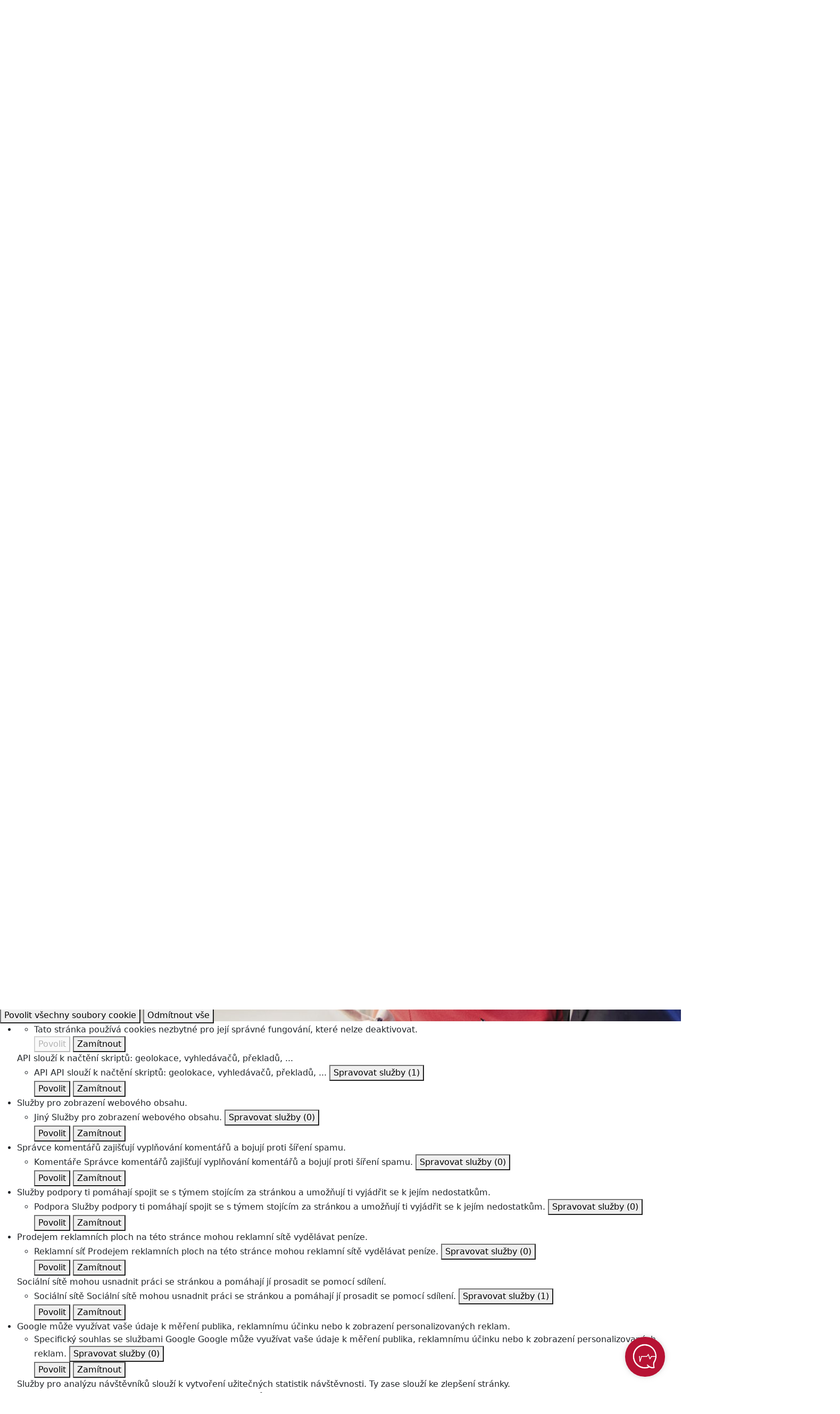

--- FILE ---
content_type: text/html;charset=UTF-8
request_url: https://hornickapoliklinika.agel.cz/index.html
body_size: 8099
content:
<!DOCTYPE html>
<!--[if IE 8]> <html lang="cs" class="ie8"> <![endif]-->
<!--[if IE 9]> <html lang="cs" class="ie9"> <![endif]-->
<!--[if !IE]><!--> <html lang="cs"> <!--<![endif]-->  
<head>
<script type="text/javascript">
  if((self.parent && !(self.parent===self))&&(self.parent.frames.length!=0)){
    alert("POZOR!!! Toto je podvodná stránka. Doporučujeme ihned ji opustit!!!");
    window.stop();
  }
</script>
  <script type="text/javascript" src="https://tarteaucitron.io/load.js?domain=hornickapoliklinika.agel.cz&uuid=0a7d2bfedef14ed96df253b8e4a977dc757c3967"></script>
 <script src="https://www.google.com/recaptcha/api.js?render=6LcyT0ocAAAAANNWHoyA68_pmvLNKvBRuyogeooZ"></script>
  <!-- Global site tag (gtag.js) - Google Analytics -->
  <script async src="https://www.googletagmanager.com/gtag/js?id=UA-88589227-1"></script>
  <script>
    window.dataLayer = window.dataLayer || [];
    function gtag(){dataLayer.push(arguments);}
    gtag('js', new Date());
    gtag('config', 'UA-88589227-1');
  </script>
    <title>AGEL Hornická poliklinika</title>
    <!-- Meta -->
    <meta charset="UTF-8">
    <meta http-equiv="X-UA-Compatible" content="IE=edge">
    <meta http-equiv="cache-control" content="no-chache">
    <meta name="viewport" content="width=device-width, initial-scale=1.0">
    <meta name="description" content="Hornická poliklinika poskytuje zdravotní péči nepřetržitě od roku 1961.  Vznikla transformací z původní příspěvkové organizace Hornická poliklinika Ostrava, která se vyčlenila z původního MÚNZ Ostrava, kde fungovala jako závodní zdravotnické zařízení pro zaměstnance OKD.  Společnost Hornická poliklinika s.r.o. byla založena v roce 1992. Do společnosti vstupuje v roce 1996 nový společník – Karvinská hornická nemocnice a.s. V tomto roce začala společnost poskytovat v plné šíři zdravotní péči. V roce 2003 došlo k významným změnám vlastnické struktury společnosti a Hornická poliklinika s.r.o. se stává zdravotnickým zařízením vlastníků Karvinské hornické nemocnice a.s. a společnosti AGEL a.s.">
    <meta name="author" content="">
    <!-- Favicon -->
    <link rel="shortcut icon" href="/favicon.ico">
    <!-- CSS Global Compulsory -->
    <link rel="stylesheet" href="https://cdnjs.cloudflare.com/ajax/libs/bootstrap/5.3.3/css/bootstrap.min.css" integrity="sha512-jnSuA4Ss2PkkikSOLtYs8BlYIeeIK1h99ty4YfvRPAlzr377vr3CXDb7sb7eEEBYjDtcYj+AjBH3FLv5uSJuXg==" crossorigin="anonymous" referrerpolicy="no-referrer" />
    <link rel="stylesheet" href="https://webresources.agel.cz/system/plugins/bootstrap/css/bootstrap.min.css">
    <link rel="stylesheet" href="https://webresources.agel.cz/system/css/style.css">
    <!-- CSS Implementing Plugins -->
    <link rel="stylesheet" href="https://webresources.agel.cz/system/plugins/layerslider/css/layerslider.css" type="text/css">
    <link rel="stylesheet" href="https://webresources.agel.cz/system/plugins/flexslider/flexslider.css">
    <link rel="stylesheet" href="https://webresources.agel.cz/system/plugins/owl-carousel/owl.carousel.css">
    <link rel="stylesheet" href="https://webresources.agel.cz/system/plugins/tarteaucitron/tarteaucitron.css?v=251001">
    <!-- CSS Fonts -->
    <link rel="stylesheet" href="https://cdnjs.cloudflare.com/ajax/libs/font-awesome/4.7.0/css/font-awesome.css" integrity="sha512-5A8nwdMOWrSz20fDsjczgUidUBR8liPYU+WymTZP1lmY9G6Oc7HlZv156XqnsgNUzTyMefFTcsFH/tnJE/+xBg==" crossorigin="anonymous" referrerpolicy="no-referrer" />
    <link rel="stylesheet" href="system/plugins/medical-icons/wfmi-style.css">
   <!-- CSS Customization -->
   <link rel="stylesheet" href="/system/css/custom.css?v=2601300140">
<script type="text/javascript">
if( (self.parent && !(self.parent===self))
    &&(self.parent.frames.length!=0)){
    alert("iframe");
}
</script>
</head>
<body>
        <!-- Modal -->
   <div class="modal fade" id="modaldialog" tabindex="-1" role="dialog" aria-labelledby="Popup" data-show="true">
    <div class="modal-dialog modal-dialog-centered" role="document">
     <div class="modal-content">
      <div class="modal-body">
       <p><a target="_blank" href="https://muj.agel.cz" onclick="setModalCookie()"><img alt="" class="img-fluid" src="https://www.agel.cz/o-nas/ke-stazeni/2025-mujagel-popup.jpg?250303" /></a></p>
       <p class="close-container"><button type="button" class="close-modal border-0" data-dismiss="modal"><i class="fa fa-times" aria-hidden="true"></i></button></p>
      </div>
     </div>
    </div>
   </div>
  <!--=== Wrapper ===-->
<div class="wrapper page-index">
 <!--=== Header ===-->
 <div class="header">
  <div class="navbar navbar-expand-lg">
   <div class="container">
    <a class="navbar-brand" href="/"><img id="logo-header" src="/index-logo.png?v=202601041230" alt="Logo"></a>
    <button class="navbar-toggler" type="button" data-bs-toggle="collapse" data-bs-target="#navbarTopMenu" aria-controls="navbarTopMenu" aria-expanded="false" aria-label="Toggle navigation">
      <i class="fa fa-bars" aria-hidden="true"></i>
    </button>
     <div style="clear:both"></div>
 <!--Top menu ===================================================-->
 <div class="collapse navbar-collapse" id="navbarTopMenu">
  <ul class="navbar-nav">
 <!--Listmenu O nás-->
                               <li class="nav-item dropdown dropdown-o-nas px-0 px-sm-3">
  <a href="javascript:void(0);" class="nav-link dropdown-toggle" data-toggle="dropdown">O nás</a>
  <ul class="dropdown-menu">
     <li><a class="dropdown-item" target="_self" href="/o-nas/o-nas.html">AGEL Hornická poliklinika s.r.o.</a></li>
        <li><a class="dropdown-item" target="_self" href="/o-nas/identifikacni-udaje.html">Identifikační údaje</a></li>
        <li><a class="dropdown-item" target="_self" href="/o-nas/napiste-nam.html">Napište nám</a></li>
        <li><a class="dropdown-item" target="_self" href="/o-nas/organy-spolecnosti.html">Orgány společnosti</a></li>
           <li><a class="dropdown-item" target="_self" href="/o-nas/ochrana-osobnich-udaju.html">Ochrana osobních údajů</a></li>
        <li><a class="dropdown-item" target="_blank" href="https://whistleblowing.agel.cz/oznameni/hpo">Oznamování (whistleblowing)</a></li>
        <li><a class="dropdown-item" target="_self" href="/o-nas/projekty-a-dotace.html">Projekty a dotace</a></li>
        <li><a class="dropdown-item" target="_self" href="/o-nas/novinky.html">Novinky a média</a></li>
        <li><a class="dropdown-item" target="_self" href="/o-nas/napsali-jste-nam.html">Napsali jste nám</a></li>
     </ul>
 </li>
    <!--Listmenu Ambulance a oddělení-->
                                                                                                                                                                  <li class="nav-item dropdown dropdown-pracoviste px-0 px-sm-3">
  <a href="javascript:void(0);" class="nav-link dropdown-toggle" data-toggle="dropdown">Ambulance a oddělení</a>
  <ul class="dropdown-menu">
     <li><a class="dropdown-item" target="_self" href="/pracoviste/ambulance-a-oddeleni/psychologicke-ambulance.html">Ambulance klinické psychologie</a></li>
        <li><a class="dropdown-item" target="_self" href="/pracoviste/ambulance-a-oddeleni/opl.html">Ambulance pracovního lékařství</a></li>
        <li><a class="dropdown-item" target="_self" href="/pracoviste/ambulance-a-oddeleni/chirurgicka.html">Chirurgická ambulance</a></li>
        <li><a class="dropdown-item" target="_self" href="/pracoviste/ambulance-a-oddeleni/covid-19.html">Covid-19 odběrové centrum</a></li>
        <li><a class="dropdown-item" target="_self" href="/pracoviste/ambulance-a-oddeleni/diabetologicka.html">Diabetologická ambulance</a></li>
        <li><a class="dropdown-item" target="_self" href="/pracoviste/ambulance-a-oddeleni/gynekologicka.html">Gynekologická ambulance</a></li>
        <li><a class="dropdown-item" target="_self" href="/pracoviste/ambulance-a-oddeleni/interni.html">Interní ambulance</a></li>
        <li><a class="dropdown-item" target="_self" href="/pracoviste/ambulance-a-oddeleni/neurologicke.html">Neurologické ambulance</a></li>
        <li><a class="dropdown-item" target="_self" href="/pracoviste/ambulance-a-oddeleni/okb.html">Oddělení klinické biochemie</a></li>
        <li><a class="dropdown-item" target="_self" href="/pracoviste/ambulance-a-oddeleni/rhb.html">Oddělení léčebné rehabilitace</a></li>
        <li><a class="dropdown-item" target="_self" href="/pracoviste/ambulance-a-oddeleni/ortopedicke.html">Ortopedické ambulance</a></li>
        <li><a class="dropdown-item" target="_self" href="/pracoviste/ambulance-a-oddeleni/ocni.html">Oční ambulance</a></li>
        <li><a class="dropdown-item" target="_self" href="/pracoviste/ambulance-a-oddeleni/ocni-optika.html">Oční optika</a></li>
        <li><a class="dropdown-item" target="_self" href="/pracoviste/ambulance-a-oddeleni/plicni-ambulance.html">Plicní ambulance</a></li>
        <li><a class="dropdown-item" target="_self" href="/pracoviste/ambulance-a-oddeleni/pl-dospeli.html">Praktičtí lékaři – dospělí</a></li>
        <li><a class="dropdown-item" target="_self" href="/pracoviste/ambulance-a-oddeleni/psychiatricka.html">Psychiatrická ambulance</a></li>
        <li><a class="dropdown-item" target="_self" href="/pracoviste/ambulance-a-oddeleni/rdg.html">RDG pracoviště</a></li>
        <li><a class="dropdown-item" target="_self" href="/pracoviste/ambulance-a-oddeleni/urologicka.html">Urologická ambulance</a></li>
        <li><a class="dropdown-item" target="_self" href="/pracoviste/ambulance-a-oddeleni/zubni-ambulance.html">Zubní ambulance</a></li>
        <li><a class="dropdown-item" target="_self" href="/pracoviste/ambulance-a-oddeleni/zubni-ambulance-ov-jih.html">Zubní ambulance Čujkovova 3165/40a, 700 30 Ostrava - Zábřeh</a></li>
           <li><a class="dropdown-item" target="_self" href="/pracoviste/ambulance-a-oddeleni/lekarna.html">Lékárna</a></li>
        <li><a class="dropdown-item" target="_self" href="/pracoviste/ambulance-a-oddeleni/ostatni-ambulance.html">» Ostatní ambulance v budově HP</a></li>
     </ul>
 </li>
    <!--Listmenu Pro pacienty-->
                   <li class="nav-item dropdown dropdown-pro-pacienty px-0 px-sm-3">
  <a href="javascript:void(0);" class="nav-link dropdown-toggle" data-toggle="dropdown">Pro pacienty</a>
  <ul class="dropdown-menu">
     <li><a class="dropdown-item" target="_self" href="/pracoviste/ambulance-a-oddeleni.html">Ambulance a oddělení</a></li>
        <li><a class="dropdown-item" target="_self" href="/pracoviste/ambulance-a-oddeleni/lekarna.html">Lékárna</a></li>
        <li><a class="dropdown-item" target="_self" href="/pro-pacienty/vseobecne-informace.html">Všeobecné informace</a></li>
        <li><a class="dropdown-item" target="_self" href="/pro-pacienty/prava-pacientu.html">Práva pacientů</a></li>
        <li><a class="dropdown-item" target="_self" href="/pro-pacienty/podnety-a-stiznosti.html">Podněty a stížnosti</a></li>
        <li><a class="dropdown-item" target="_self" href="/pro-pacienty/zdravotnicka-dokumentace.html">Nahlížení, pořizování výpisů nebo kopií zdravotnické dokumentace</a></li>
     </ul>
 </li>
    <!--Listmenu Pro odborníky-->
                   <li class="nav-item dropdown dropdown-odborna-verejnost px-0 px-sm-3">
  <a href="javascript:void(0);" class="nav-link dropdown-toggle" data-toggle="dropdown">Pro odborníky</a>
  <ul class="dropdown-menu">
        <li><a class="dropdown-item" target="_blank" href="/odbornici/ke-stazeni/seznam-zkratek.pdf">Zkratky ve zdravotnické dokumentaci</a></li>
        <li><a class="dropdown-item" target="_blank" href="https://slp.hpo.agel.cz/verejna-prirucka">Laboratorní příručka OKBH</a></li>
        <li><a class="dropdown-item" target="_self" href="/odbornici/kalendar-akci.html">Kalendář akcí</a></li>
        <li><a class="dropdown-item" target="_blank" href="https://www.agel.cz/odbornici/klinicke-studie.html">Klinické studie</a></li>
        <li><a class="dropdown-item" target="_self" href="/odbornici/nabidka-prace.html">Nabídka práce</a></li>
     </ul>
 </li>
        <li class="nav-item menuitem menuitem-kariera px-0 px-sm-3"><a class="nav-link" target="_self" href="/odbornici/nabidka-prace.html">Kariéra</a></li>
        <li class="nav-item menuitem menuitem-media px-0 px-sm-3"><a class="nav-link" target="_self" href="/o-nas/novinky.html?type=press">Média</a></li>
    <!--Listmenu Kontakty-->
                <li class="nav-item dropdown dropdown-kontakty px-0 px-sm-3">
  <a href="javascript:void(0);" class="nav-link dropdown-toggle" data-toggle="dropdown">Kontakty</a>
  <ul class="dropdown-menu">
     <li><a class="dropdown-item" target="_self" href="/kontakty/interaktivni-mapa.html">Interaktivní mapa</a></li>
        <li><a class="dropdown-item" target="_self" href="/kontakty.html">Adresa a poloha na mapě</a></li>
        <li><a class="dropdown-item" target="_self" href="/kontakty/orientacni-plan.html">Orientační plán</a></li>
        <li><a class="dropdown-item" target="_self" href="/kontakty/telefonni-seznam.html">Telefonní seznam</a></li>
        <li><a class="dropdown-item" target="_self" href="/o-nas/napiste-nam.html">Napište nám</a></li>
     </ul>
 </li>
     </ul>
  <!--Search form ===================================================-->
  <div class="navbar-right navbar-form">
   <form action="/vyhledavani.html" method="get">
    <div class="search-label" id="search-label"><i class="fa fa-search" aria-hidden="true"></i></div>
    <div class="search-input">
     <div class="form-group">
      <input type="text" name="q" id="search-terms" placeholder="Hledaná fráze" class="form-control rounded">
     </div>
     <button type="submit" class="btn btn-default rounded">Vyhledat</button>
    </div>
   </form>
  </div>
  <!--END Search form ===================================================-->
 </div>
 <!--END Top menu ===================================================-->
   </div>
  </div>
  <!--=== SubHeader ===-->
  <div class="subheader">
  <div class="container">
   <div class="row logo-motto-cert">
    <div class="col-md-3 col-sm-3 logo-container d-none d-md-flex align-items-center">
     <img id="logo-header" src="/index-logo.png?v=202601041230" alt="Logo">
    </div>
    <div class="col-md-6 col-sm-6 slogan-container d-flex align-items-center">
     <div class="heading"><p><strong>PARTNER VAŠEHO ZDRAVÍ</strong><span>Jsme součástí skupiny AGEL, nejúspěšnějšího soukromého poskytovatele zdravotní péče ve střední Evropě.</span></p>
</div>
    </div>
    <div class="col-md-3 col-sm-3 quick-contact text-center text-md-start mt-3 mt-md-0">
      <h4>Rychlý kontakt</h4>
       <div class="phone"><i class="fa fa-phone-square"></i> +420 597 454 111</div>
          </div>
    </div>
   </div>
  </div>
  <!--=== End SubHeader ===-->
 </div>
 <!--=== End Header ===-->
 <!--=== Content container ===-->	
 <div class="container content rounded">
<!--=== Slideshow ==================================================================================================-->	
  <div class="row margin-bottom-20" >
   <div class="col-md-12 slider-container">
                                                     <div id="layerslider" class="slider" style="width:100%; height: 280px; z-index:98;">  
               <!-- Slideshow slide -->
    <div class="ls-slide slide1" data-ls="slidedelay: 5000; transition2d:2;">
     <img src="/index/slideshow/dekujeme.jpg?v=202301261517" class="ls-bg" alt="Slide thumbnail">
     <a target="_self" href="/pracoviste/ambulance-a-oddeleni.html" class="ls-l main rounded" style="display:block; top:0px;left:0px; width:100%; height:100%" data-ls="delayin:0;"></a>
    </div>
                    <!-- Slideshow slide -->
    <div class="ls-slide slide1" data-ls="slidedelay: 5000; transition2d:2;">
     <img src="/index/slideshow/pronajem.jpg?v=202406251253" class="ls-bg" alt="Slide thumbnail">
     <a target="_self" href="#" class="ls-l main rounded" style="display:block; top:0px;left:0px; width:100%; height:100%" data-ls="delayin:0;"></a>
    </div>
          <!-- Slideshow slide -->
     <div class="ls-slide slide1" data-ls="slidedelay: 20000; transition2d:2;">
     <img src="https://www.agel.cz/index/slideshow/top-employer.jpg?v=260126" class="ls-bg" alt="Slide thumbnail">
     </div>
     <!-- Slideshow slide -->
      <div class="ls-slide slide1" data-ls="slidedelay: 10000; transition2d:2;">
      <img src="https://www.agel.cz/index/slideshow/vedecka-konference.jpg?v=202511280944" class="ls-bg" alt="Slide thumbnail">
     <a target="_blank" href="https://vzdelavani.agel.cz/vedecka-konference/" class="ls-l main rounded" style="display:block; top:0px;left:0px; width:100%; height:100%" data-ls="delayin:0;"></a>
      </div>
    <!-- Slideshow slide -->
     <!-- Slideshow slide -->
     <div class="ls-slide slide1" data-ls="slidedelay: 20000; transition2d:2;">
     <img src="https://www.agel.cz/index/slideshow/hci.jpg?v=251126" class="ls-bg" alt="Slide thumbnail">
     </div>
     <!-- Slideshow slide -->
     <div class="ls-slide slide1" data-ls="slidedelay: 8000; transition2d:2;">
      <img src="https://www.agel.cz/index/slideshow/agel-plus.jpg?v=250325" class="ls-bg" alt="Slide thumbnail">
      <a href="https://agelplus.agel.cz/" target="_blank" class="ls-l main rounded" style="display:block; top:0px;left:0px; width:100%; height:100%" data-ls="delayin:0;"></a>
      </div>
     <!-- Slideshow slide -->
    </div>
 </div><!--col-->
 </div><!--row-->
 <!--=== End Slideshow ==================================================================================================-->	
  <!--=== Main Content container ===-->
  <div class="container main-content-container">
   <div class="row margin-bottom-30">
    <!--=== Main Content container - right side ===-->	
    <div class="col-md-12">
       <!-- Infocolumns block -->
            <div class="row margin-bottom-20 index-cols">
 <div class="row">
 <!-- Infocolumn -->
     <div class="col-md-12 col-sm-6 junction-index" >
      <div class="index-col rounded">
       <div class="desc">
        <a target="_self" href="#"><h4>Rozcestník</h4></a>
 <div class="row">
<div class="col-md-4 company-group company">
 <a href="/pracoviste/ambulance-a-oddeleni.html">
 <div class="inner-company rounded">
  <span class="icon icon-i-care-staff-area" aria-hidden="true"></span>
  <h4>Ambulance a oddělení</h4>
 </div>
 </a>
</div>
<div class="col-md-4 company-group company">
 <a href="/pracoviste/ambulance-a-oddeleni/okb.html">
 <div class="inner-company rounded">
  <span class="icon icon-i-laboratory" aria-hidden="true"></span>
  <h4>Laboratoř</h4>
 </div>
 </a>
</div>
<div class="col-md-4 company-group company">
 <a href="/pracoviste/ambulance-a-oddeleni/lekarna.html">
 <div class="inner-company rounded">
  <span class="icon icon-i-pharmacy" aria-hidden="true"></span>
  <h4>Lékárna</h4>
 </div>
 </a>
</div>
</div><!--/row-->
       </div>
      </div>
     </div>
  </div><!--END  Row-->
    <div class="row">
 <!-- Infocolumn -->
     <div class="col-md-7 col-sm-6 posts-index" >
      <div class="index-col rounded">
       <div class="desc">
        <a target="_self" href="/o-nas/novinky.html"><h4><span class="icon"><i class="fa fa-newspaper-o"></i></span> Aktuálně</h4></a>
                                                                                                                                                                                                                                                                                                                                                                                                                                                                                                                                                                                        <div class="row">
    <div class="col-md-6">
     <div class="post post-first ">
  <div class="date-place rounded"><a href="/o-nas/novinky/260119-tz-investice-magn.html"><span class="date">19.1.2026</span><span class="facility">AGEL Hornická poliklinika</span></a></div>
  <dl class="dl-horizontal">
   <dt><a href="/o-nas/novinky/260119-tz-investice-magn.html"> <img alt="AGEL Hornická poliklinika a Nemocnice AGEL Ostrava-Vítkovice investují do technologií, pořizují 3 Tesla magnetickou rezonanci za 41 milionů korun" src="/o-nas/novinky/260119-tz-investice-magn/reditel-agel-hornicke-polikliniky-bc.josef-grochol.tn.jpg" class="img-responsive rounded"></a></dt>
   <dd>
    <p><a href="/o-nas/novinky/260119-tz-investice-magn.html">AGEL Hornická poliklinika a Nemocnice AGEL Ostrava-Vítkovice...</a></p> 
   </dd>
  </dl>
  <p><a href="/o-nas/novinky/260119-tz-investice-magn.html">Celý článek</a> | <a href="/o-nas/novinky.html">Všechny články</a></p>
 </div>
    </div>
       <div class="col-md-6">
   <div class="post post-first ">
  <div class="date-place rounded"><a href="https://www.agel.cz/media/tiskove-zpravy/260119-agel-top-employer.html"><span class="date">19.1.2026</span><span class="facility"><span class="place">AGEL</span></span></a></div>
  <dl class="dl-horizontal">
   <dt><a href="https://www.agel.cz/media/tiskove-zpravy/260119-agel-top-employer.html"> <img alt="AGEL obhájil titul Top Employer a jako jediný poskytovatel zdravotní péče v ČR patří mezi světovou špičku v péči o zaměstnance" src="https://www.agel.cz/media/tiskove-zpravy/260119-agel-top-employer/hr-reditelka-spolecnosti-agel-mgr.lucie-stepankova-rozborilova-mba.tn.jpg" class="img-responsive rounded"></a></dt>
   <dd>
    <p><a href="https://www.agel.cz/media/tiskove-zpravy/260119-agel-top-employer.html">AGEL obhájil titul Top Employer a jako jediný poskytovatel z...</a></p> 
   </dd>
  </dl>
  <p><a href="https://www.agel.cz/media/tiskove-zpravy/260119-agel-top-employer.html">Celý článek</a> | <a href="/o-nas/novinky.html">Všechny články</a></p>
 </div>
    </div>
      </div>
       </div>
      </div>
     </div>
    <!-- Infocolumn -->
     <div class="col-md-5 col-sm-6 links-index" >
      <div class="index-col rounded">
       <div class="desc">
        <a target="_self" href="#"><h4><span class="icon"><i class="fa fa-info"></i></span> Junction</h4></a>
 <div class="col-md-12 juction-links">
<div class="row">
 <div class="col-md-6 column">
  <a href="/kontakty/orientacni-plan.html" class="link orientacni-plan rounded">
   <span><i class="fa fa-map-signs"></i> Orientační plán
  </a>
 </div>
 <div class="col-md-6 column">
  <a href="/kontakty.html" class="link kontakty rounded">
   <span><i class="fa fa-phone"></i> Kontakty
  </a>
 </div> 
</div>
<div class="row">
 <div class="col-md-6 column">
  <a href="/pro-pacienty/prava-pacientu.html" class="link prava-pacientu rounded">
   <span><i class="fa fa-gavel"></i> Práva pacientů
  </a>
 </div>
 <div class="col-md-6 column">
  <a href="/odbornici/nabidka-prace.html" class="link nabidka-prace rounded">
   <span><i class="fa fa-user-md"></i> Nabídka práce
  </a>
 </div>
</div>
</div>
       </div>
      </div>
     </div>
  </div><!--END  Row-->
    <div class="row">
 <!-- Infocolumn -->
     <div class="col-md-4 col-sm-6 safety-agel-index" >
      <div class="index-col rounded">
       <div class="desc">
        <a target="_blank" href="http://www.agel.cz/bezpecny-agel.html"><h4><span class="icon"><i class="fa fa fa-medkit"></i></span> Bezpečný AGEL</h4></a>
 <p>Stejně jako všechna ostatní zdravotnická zařízení skupiny AGEL je i AGEL Hornická poliklinika zapojena do programu Bezpečný AGEL.</p>
<hr/>
<P>Více na <a target="_blank" href="http://www.agel.cz/bezpecny-agel.html">www.agel.cz/bezpecny-agel.html</a>.</p>
       </div>
      </div>
     </div>
    <!-- Infocolumn -->
     <div class="col-md-8 col-sm-6 index-about" >
      <div class="index-col rounded">
       <div class="desc">
        <a target="_self" href="#"><h4><span class="icon"><i class="fa fa-info"></i></span> O nás</h4></a>
 <p>AGEL Hornická poliklinika poskytuje zdravotní péči nepřetržitě od roku 1961. Vznikla transformací z původní příspěvkové organizace Hornická poliklinika Ostrava, která se vyčlenila z původního MÚNZ Ostrava, kde fungovala jako závodní zdravotnické zařízení pro zaměstnance OKD.<p>
<p>Společnost AGEL Hornická poliklinika s.r.o. byla založena v roce 1992. Do společnosti vstupuje v roce 1996 nový společník – Karvinská hornická nemocnice a.s. V tomto roce začala společnost poskytovat v plné šíři zdravotní péči. V roce 2003 došlo k významným změnám vlastnické struktury společnosti a poliklinika se stává zdravotnickým zařízením vlastníků Karvinské hornické nemocnice a.s. a společnosti AGEL a.s. V roce 2016 došlo k odkoupení podílu od společníka Karvinské hornické nemocnice a.s. samotnou společností AGEL a.s., která se tak stala majoritním vlastníkem AGEL Hornické polikliniky s.r.o.
</p>
       </div>
      </div>
     </div>
  </div><!--END  Row-->
     </div>
       <!-- END Infocolums block -->
         </div>
    <!--=== End Main Content container - right side ===-->	
    <!--=== Main Content container - left side ===-->
   </div>
   <!--End Main content container - row -->
	</div>
  <!--=== End Main Content container ===-->
 <!--=== Footer ===-->
 <div class="footer-v2">
  <div class="footer">
   <div class="container">
    <div class="row">
     <div class="col-md-3 col-sm-6 md-margin-bottom-40">
        <a href="https://www.agel.cz/"><img id="logo-footer" class="footer-logo" src="https://www.agel.cz/index-logo.png" alt=""></a>
 <p class="margin-bottom-5">Jsme členem skupiny AGEL, nejúspěšnějšího soukromého poskytovatele zdravotní péče ve střední Evropě.</p>
 <p class="margin-bottom-20"><a href="https://www.agel.cz">AGEL (cz)</a> / <a href="https://www.agel.sk">AGEL (sk)</a></p>
           </div>
     <div class="col-md-3 col-sm-6 md-margin-bottom-40">
        <a href="https://nadace.agel.cz/"><img class="footer-logo nadace" src="https://nadace.agel.cz/index-logo.png" alt="NADACE AGEL"></a>
 <p class="footer-nadace">Věděli jste, že skupina AGEL má svou nadaci? Potřebujete-li pomoc nebo znáte-li někoho, kdo ji potřebuje, obraťe se na <a target="_blank" href="https://nadace.agel.cz">NADACI AGEL</a>.</p>
           </div>
     <div class="col-md-3 col-sm-6 md-margin-bottom-40">
       <div class="text-center">
        <a target="_blank" href="https://www.nasagel.cz"><img src="https://www.nasagel.cz/casopisy-ke-stazeni-aktualni.jpg" style="height:200px" class="img-fluid" alt="Časopis Náš AGEL"></a>
       </div>
           </div>
     <div class="col-md-3 col-sm-6 md-margin-bottom-40">
       <div class="headline"><h2 class="heading-sm">Kontaktujte nás</h2></div>
        <ul class="list-unstyled margin-bottom-20">
         <li><i class="fa fa-bullseye color-green"></i> Sokolská třída 2587/81,<br/>702 00 Ostrava</li>
           <li><i class="fa fa-phone color-green"></i> +420 597 454 111</li>
                  <li><a href="/kontakty/telefonni-seznam.html"><i class="fa fa-phone color-green"></i> Telefonní seznam</a></li>
         <li><a href="/kontakty.html"><i class="fa fa-globe"></i> Jak nás najdete</a></li>
        </ul>
       </div>
           </div>
    </div> 
   </div><!--/footer-->
   <!--=== Copyright & Icons ===-->
       <div class="container copyright">
     <div class="d-flex justify-content-start align-items-center margin-bottom-15">
        <div class="footer-image px-3">
           <a target="_blank" href="/o-nas/ke-stazeni/sak.pdf"><img src="/index/ikony-v-paticce/sak.png" alt="SAK" ></a>
                  </div>
           </div>
    <div class="row">
     <div class="col-md-6">
      <p class="text-left">2026 © Všechna práva vyhrazena. <a target="_blank" href="https://www.agel.cz">AGEL a.s.</a></p>
     </div>
     <div class="col-md-6">
      <p class="text-right">
       <a href="/index.html#tarteaucitron" style="padding-right:15px">Nastavení cookies</a> 
       <a href="/o-nas/ochrana-osobnich-udaju.html">Ochrana osobních údajů</a></p>
     </div>
    </div>
   </div><!--/copyright-->
  </div>
  <!--=== Footer ===-->
</div>
<!--=== End Wrapper ===-->
 <!-- JS Global Compulsory -->			
 <script type="text/javascript" src="https://webresources.agel.cz/system/plugins/jquery/jquery.min.js"></script>
 <script type="text/javascript" src="https://webresources.agel.cz/system/plugins/jquery/jquery-migrate.min.js"></script>
 <script type="text/javascript" src="https://webresources.agel.cz/system/plugins/bootstrap/js/bootstrap.min.js"></script>
 <script type="text/javascript" src="https://cdnjs.cloudflare.com/ajax/libs/bootstrap/5.3.3/js/bootstrap.bundle.min.js" integrity="sha512-7Pi/otdlbbCR+LnW+F7PwFcSDJOuUJB3OxtEHbg4vSMvzvJjde4Po1v4BR9Gdc9aXNUNFVUY+SK51wWT8WF0Gg==" crossorigin="anonymous" referrerpolicy="no-referrer"></script>
 <script type="text/javascript" src="https://webresources.agel.cz/system/plugins/layerslider/js/greensock.js"></script>
 <!-- Plugin's script files -->
 <script type="text/javascript" src="https://webresources.agel.cz/system/plugins/layerslider/js/layerslider.transitions.js"></script>
 <script type="text/javascript" src="https://webresources.agel.cz/system/plugins/layerslider/js/layerslider.kreaturamedia.jquery.js"></script>
 <script type="text/javascript" src="https://webresources.agel.cz/system/plugins/flexslider/jquery.flexslider-min.js"></script>
 <script type="text/javascript" src="https://webresources.agel.cz/system/plugins/owl-carousel/owl.carousel.min.js"></script>
 <script type="text/javascript" src="https://webresources.agel.cz/system/plugins/equal-height-cols/grids.min.js"></script>
 <script type="text/javascript" src="https://webresources.agel.cz/system/plugins/video-lightning/video-lightning.js"></script>
 <script type="text/javascript" src="/o-nas/ochrana-osobnich-udaju-tac.js"></script>
   <script type="text/javascript">
    $(document).ready(function(){
       $('#layerslider').layerSlider({
            responsiveUnder : 996,
            layersContainer : 996,
            skinsPath: 'https://webresources.agel.cz/system/plugins/layerslider/skins/'
        });
        $('[data-toggle="tooltip"]').tooltip(); 
        // ADD SLIDEDOWN ANIMATION TO DROPDOWN //
        $('.dropdown').on('show.bs.dropdown', function(e){
	  $(this).find('.dropdown-menu').first().stop(true, true).slideDown(400,"swing");
	});
	// ADD SLIDEUP ANIMATION TO DROPDOWN //
	$('.dropdown').on('hide.bs.dropdown', function(e){
	  $(this).find('.dropdown-menu').first().stop(true, true).fadeOut(200,"swing");
	});
     //************************************************
    // FLEX SLIDER
    //************************************************			  
    jQuery('#clients-flexslider').flexslider({
      animation: "slide",
      easing: "swing",
      animationLoop: true,
      itemWidth: 1,
      itemMargin: 1,
      minItems: 2,
      maxItems: 9,
      controlNav: false,
      directionNav: false,
      move: 2
     });
     //************************************************
     // OWL Carousel
     //************************************************
     $('.owl-carousel').owlCarousel({
       loop:true,
       margin:10,
       nav:true,
       dots: false,
       responsive:{
          0:{
              items:1
          },
          600:{
              items:2
          },
          1000:{
              items:3
          }
      }
     })
    // Custom Navigation Events
    $(".owl-navigation .next").click(function(){
      owl.trigger('owl.next');
    })
    $(".owl-navigation .prev").click(function(){
      owl.trigger('owl.prev');
    })
     //************************************************
    // Play It - moda youtube video player
    //************************************************
    $(".playit").jqueryVideoLightning({
      autoplay: true,
      backdrop_color: "#000",
      backdrop_opacity: 0.5,
      glow: 20,
      glow_color: "#000",
      width: "880px",
      height: "520px",
     });
   //***********************************************
   // Searching form toggle
   //************************************************
    $(".search-label").click(function(e){
      e.preventDefault();
      $(".search-input").css({"left": ($(".search-label").position().left - $(".search-input").width() + 15)})
      $(".search-input").fadeToggle();
    });
    jQuery(function($) {
     $('.equal-height-col').responsiveEqualHeightGrid();	
    });
  }); //END Document Ready
 </script> 	
<!-- Go to www.addthis.com/dashboard to customize your tools -->
<script type="text/javascript" src="//s7.addthis.com/js/300/addthis_widget.js#pubid=ra-6231bcf48232c5a7"></script>
<!-- CHATBOT -->
<link href="https://cdn.feedyou.ai/webchat/latest/botchat.css" rel="stylesheet" />
<script type="text/javascript">
  (function (f,y,b,o,t,s){(t = y.createElement(b)), (s = y.getElementsByTagName(b)[0]);t.async = 1;t.src = "https://cdn.feedyou.ai/webchat/latest/botchat-es5.js";t.onload=function(){BotChat.App({
    bot: { id: "feedbot-rpsc-agel-hpo" },
    channel: { id: "nazblu" }
  })};s.parentNode.insertBefore(t, s);})(window, document, "script");
</script>
</body>
</html>

--- FILE ---
content_type: text/css
request_url: https://hornickapoliklinika.agel.cz/system/css/custom.css?v=2601300140
body_size: 1166
content:
@media (min-width: 992px){
 .slogan-container{
 padding-left:150px !important;
 }
}
.subheader .logo-container img {
 padding-left: 0px;
 width: auto;
}
h3[data-toggle="collapse"], .page-seznam-vysetreni h3[data-toggle="collapse"] {
 background-color: #eee;
 padding: 5px 10px 5px 10px;
 cursor: pointer;
 border-radius: 5px !important;
}
h3[data-toggle="collapse"]:before {
    font-family: FontAwesome;
    content: "\f05a";
    padding-right: 10px;
}
/****************************************************
INDEX-ROWS
****************************************************/
.index-cols>.row{
 margin-left:0px;
 margin-right:0px;
 padding: 10px 20px 20px 20px;
}
.index-cols>.row:nth-child(1){
 margin-top: 0px;
 margin-bottom:15px;
 padding: 0px 0px 0px 0px;
}
.index-cols>.row:nth-child(2){
 background-image: url(images/safety-agel-index-bcg.png);
 margin-top: 10px;
 margin-bottom:0px;
 padding-bottom:0px;
 border-top: 10px solid #eee;
}
.index-cols>.row:nth-child(3){
 margin-top: 10px;
 margin-bottom:0px;
 border-top: 10px solid #eee;
}
/****************************************************
ALERT-INDEX
****************************************************/
.alert-index .index-col .desc>a{
display:none;
}
/****************************************************
JUNCTION-INDEX
****************************************************/
.junction-index .index-col{
margin-bottom:0px;
}
.junction-index .index-col .desc>a{
display:none;
}
.junction-index .company h4{
 text-transform: none;
}
.junction-index .company-group{
padding:5px;
}
.junction-index .company-group:first-child{
padding-left:15px;
}
.junction-index .company-group:last-child{
padding-right:15px;
}
.junction-index .company{
height:80px;
}
.junction-index .company-group>.company:first-child{
margin-bottom:0px;
}
.junction-index .company-group>.company:last-child{
margin-top:10px;
}
.junction-index .company-group.company{
height:180px;
margin-top:0px;
margin-bottom:0px;
}
.junction-index .company .inner-company{
background-color:#f5f5f5;
background-image: url(images/junction-big.jpg);
background-repeat: no-repeat;
height:100%;
display: flex;
flex-direction: column;
justify-content: center;
text-align:center;
border: 3px solid #eee;
transition: background-color 0.5s ease;
}
.junction-index .company-group:nth-child(1) .inner-company{
background-position: center -680px;
}
.junction-index .company-group:nth-child(2) .inner-company{
background-position: center -850px;
}
.junction-index .company-group:nth-child(3)  .inner-company{
background-position: center -1020px;
}
.junction-index .company-group:nth-child(4)  .inner-company{
background-position: center -850px;
}
.junction-index .company-group:nth-child(1) a:hover .inner-company{
background-position: center -0px;
}
.junction-index .company-group:nth-child(2) a:hover .inner-company{
background-position: center -170px;
}
.junction-index .company-group:nth-child(3) a:hover .inner-company{
background-position: center -340px;
}
.junction-index .company-group:nth-child(4) a:hover .inner-company{
background-position: center -170px;
}
.junction-index .company a:hover{
text-decoration:none!important;
}
.junction-index .company a:hover .inner-company{
background-color:#e0e0e0;
}
.junction-index .company a:hover .inner-company .fa,
.junction-index .company a:hover .inner-company .icon{
background-color:#004976;
color:#fff;
}
.junction-index .company .inner-company h4{
margin:5px 0px 0px 0px;
}
.junction-index .company .inner-company .fa,
.junction-index .company .inner-company .icon{
background-color: #fff;
border: 3px solid #E4E4E4;
color:#AE103B;
border-radius: 50% !important;
box-shadow: 5px 0px 20px #4e4e4e;
text-align: center;
font-weight: normal;
margin: 0 auto;
transition: background-color 0.5s ease;
}
.junction-index .company .inner-company .fa,
.junction-index .company .inner-company .icon{
width: 38px;
height: 38px;
line-height: 38px;
font-size: 20px;
}
.junction-index .company-group.company .inner-company .fa,
.junction-index .company-group.company .inner-company .icon{
width: 80px;
height: 80px;
line-height: 80px;
font-size: 40px;
}
/********************************************* Junction links *********************/
.juction-links{
 padding-top:5px;
 padding-right:0px;
}
.juction-links .column{
padding-left:0px;
}
.juction-links .desc>a>h4{
display:none;
}
.juction-links .link{
background-image:url(images/junction-small.jpg);
background-repeat:no-repeat;
display:block;
text-align:center;
margin-bottom:10px;
padding:20px 10px 18px 3px;
border:solid 2px #eee;
background-color:#fff;
font-size:12px;
}
@media (min-width: 992px){
.juction-links{
  padding-left:20px;
 }
.juction-links .link{
  text-align:left;
  padding-left:15px;
 }
}
.juction-links .link>span{
display:block;
font-size:15px;
font-weight:bold;
}
.juction-links .link>span .fa{
background-color: #004976;
border-radius: 50% !important;
width: 38px;
height: 38px;
line-height: 38px;
text-align: center;
color: #fff;
font-size: 22px;
font-weight: normal;
}
.juction-links .link.orientacni-plan{
background-position:center -320px;
}
.juction-links .link.orientacni-plan:hover{
background-position:center 0px;
}
.juction-links .link.kontakty{
background-position:center -400px;
}
.juction-links .link.kontakty:hover{
background-position:center -80px;
}
.juction-links .link.prava-pacientu{
background-position:center -480px;
}
.juction-links .link.prava-pacientu:hover{
background-position:center -160px;
}
.juction-links .link.nabidka-prace{
background-position:center -560px;
}
.juction-links .link.nabidka-prace:hover{
background-position:center -240px;
}
/****************************************************
LINKS-INDEX
****************************************************/
.links-index .index-col{
margin-bottom:0px;
}
.links-index .index-col .desc>a{
display:none;
}
/****************************************************
POSTS INDEX
****************************************************/
.posts-index{
 max-height:250px;
 border-right:solid 1px #eee;
}
@media (min-width: 767px) and (max-width: 991px) {
 .posts-index{
  max-height:none;
 }
}
@media(max-width: 767px) {
 .posts-index{
  max-height:none;
 }
}
.posts-index .index-col{
margin-bottom:0px;
padding-bottom:0px;
}
.posts-index .index-col .post{
margin-bottom: 0px;
padding-bottom: 0px;
border-width: 0px;
}
.posts-index .index-col .post .dl-horizontal {
    margin-bottom: 10px;
    margin-top: 0px;
    overflow: hidden;
}
.posts-index .post .date-place{
  padding:10px 10px 7px 10px;
}
.posts-index .post .date-place span{
 display:block;
 color: #004976;
 line-height: 16px;
}
.posts-index .post .date-place span.facility{
 display:none;
}
/****************************************************
SAFETY AGEL INDEX
****************************************************/
.safety-agel-index{
 border-left:solid 1px #eee;
}
/*************************************************
NASTAVENI STRANKY
page-rhb topmost-pracoviste
*************************************************/
.page-rhb.topmost-pracoviste .collapse table tr td:first-child{
width:70%;
}
/*************************************************
NOVINKA
170726news170726-socialni-site*************************************************/
.news170726 a .fa{
 font-size: 40px !important;
}
/*************************************************
ALERT INDEX
*************************************************/
.index-alert .desc>a{display:none;}


--- FILE ---
content_type: application/x-javascript
request_url: https://hornickapoliklinika.agel.cz/o-nas/ochrana-osobnich-udaju-tac.js
body_size: 848
content:
 window.addEventListener('tac.root_available', changeTexts);
 function changeTexts(){
    //1. vrstva
    var disclaimerAlert = "<strong>Vítáme Vás na stránkách Skupiny AGEL.</strong> Na těchto webových stránkách se používají cookies (bližší informace k jejich využívání jsou k dispozici <a href='/o-nas/ochrana-osobnich-udaju/cookies'>zde</a>), které naše společnost a Skupina AGEL využívá a jejichž informace dále s Vaším souhlasem zpracovává. Vyberte si Vámi preferovanou variantu – použití cookies můžete povolit v plném rozsahu, omezit dle svého výběru nebo zcela zablokovat (s výjimkou technických cookies, která jsou pro správnou funkčnost stránek nezbytné).";    
    if($("#tarteaucitronRoot").attr("lang")=='sk') disclaimerAlert = "Tento web používa na poskytovanie služieb, personalizáciu a analýzu návštevnosti súbory cookie. Informácie o používaní našej stránky tiež zdieľame so sociálnymi médiami a analytickými partnermi. <a href='/o-nas/ochrana-osobnich-udaju/cookies'>Viac informácií</a>.";
    if (disclaimerAlert!='') $("#tarteaucitronDisclaimerAlert").html(disclaimerAlert);
    //2. vrstva
    var tacInfo = "<strong>Vítáme Vás na stránkách Skupiny AGEL.</strong> Na těchto webových stránkách se používají cookies (bližší informace k jejich využívání jsou k dispozici <a href='/o-nas/ochrana-osobnich-udaju/cookies'>zde</a>), které naše společnost a Skupina AGEL využívá a jejichž informace dále s Vaším souhlasem zpracovává. Vyberte si Vámi preferovanou variantu – použití cookies můžete povolit v plném rozsahu, omezit dle svého výběru nebo zcela zablokovat (s výjimkou technických cookies, která jsou pro správnou funkčnost stránek nezbytné).";
    if($("#tarteaucitronRoot").attr("lang")=='sk') tacInfo = "Vítame Vás na stránkach spoločnosti Skupiny AGEL. Na týchto stránkach sa používajú cookies, ktoré naša spoločnosť a Skupina AGEL využíva a ktorých informácie ďalej s Vaším súhlasom spracováva. Cookie je malý textový súbor, ktorý internetová stránka, ktorú navštívite, ukladá vo vašom počítači alebo mobilnom zariadení. Cookies spracúvame na rôzne účely, ale primárne ich používame na to, aby sme Vám boli schopní našu webovú stránku optimálnym spôsobom zobraziť, zabezpečiť riadne funkcionality našej webovej stránky v súlade s Vašimi preferenciami (tzv. nevyhnutné cookies, ich používanie je možné aj bez Vášho súhlasu) a tiež aby poskytovali informácie napr. k poskytovaniu a ponuke ďalších služieb, personalizácii a analýze návštevnosti majiteľom stránok (tzn. vlastné cookies, na používanie ktorých je potrebný Váš súhlas). Jednotlivé typy vlastných cookies a dobu ich spracovania si zobrazíte voľbou Prispôsobiť. Zvoľte prosím Vami preferovaný variant, prípadne použitie vlastných cookies môžete podľa Vašej voľby povoliť v plnom rozsahu, obmedziť alebo úplne zablokovať. Pokiaľ by ste nás potrebovali ohľadom výkonu vašich práv v súvislosti so spracovaním cookies kontaktovať, obráťte sa prosím priamo na spoločnosť, ktorej stránky prechádzate, alebo na zodpovednú osobu pre ochranu osobných údajov. <a href='/o-nas/ochrana-osobnich-udaju/cookies'>Viac informácií</a>.";
    if (tacInfo!='') $("#tarteaucitronInfo").html(tacInfo);
   }
